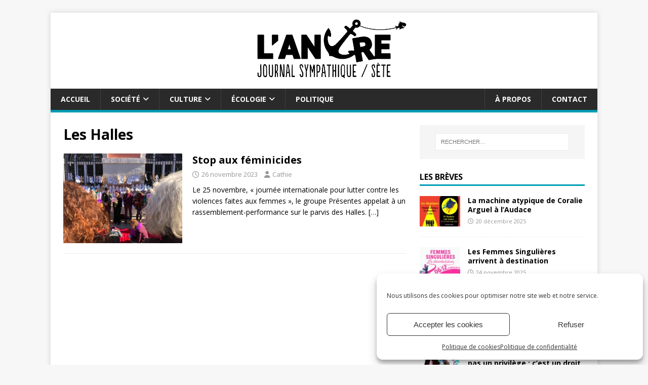

--- FILE ---
content_type: text/html; charset=UTF-8
request_url: https://lancredesete.fr/tag/les-halles/
body_size: 11629
content:
<!DOCTYPE html>
<html class="no-js" lang="fr-FR" itemscope itemtype="https://schema.org/WebSite">
<head>
<meta charset="UTF-8">
<meta name="viewport" content="width=device-width, initial-scale=1.0">
<link rel="profile" href="http://gmpg.org/xfn/11" />
<title>Les Halles &#8211; L&#039;Ancre de Sète</title>
<meta name='robots' content='max-image-preview:large' />
	<style>img:is([sizes="auto" i], [sizes^="auto," i]) { contain-intrinsic-size: 3000px 1500px }</style>
	<link rel='dns-prefetch' href='//fonts.googleapis.com' />
<link rel="alternate" type="application/rss+xml" title="L&#039;Ancre de Sète &raquo; Flux" href="https://lancredesete.fr/feed/" />
<link rel="alternate" type="text/calendar" title="L&#039;Ancre de Sète &raquo; Flux iCal" href="https://lancredesete.fr/agenda/?ical=1" />
<link rel="alternate" type="application/rss+xml" title="L&#039;Ancre de Sète &raquo; Flux de l’étiquette Les Halles" href="https://lancredesete.fr/tag/les-halles/feed/" />
<script type="text/javascript">
/* <![CDATA[ */
window._wpemojiSettings = {"baseUrl":"https:\/\/s.w.org\/images\/core\/emoji\/16.0.1\/72x72\/","ext":".png","svgUrl":"https:\/\/s.w.org\/images\/core\/emoji\/16.0.1\/svg\/","svgExt":".svg","source":{"concatemoji":"https:\/\/lancredesete.fr\/wp-includes\/js\/wp-emoji-release.min.js?ver=6.8.3"}};
/*! This file is auto-generated */
!function(s,n){var o,i,e;function c(e){try{var t={supportTests:e,timestamp:(new Date).valueOf()};sessionStorage.setItem(o,JSON.stringify(t))}catch(e){}}function p(e,t,n){e.clearRect(0,0,e.canvas.width,e.canvas.height),e.fillText(t,0,0);var t=new Uint32Array(e.getImageData(0,0,e.canvas.width,e.canvas.height).data),a=(e.clearRect(0,0,e.canvas.width,e.canvas.height),e.fillText(n,0,0),new Uint32Array(e.getImageData(0,0,e.canvas.width,e.canvas.height).data));return t.every(function(e,t){return e===a[t]})}function u(e,t){e.clearRect(0,0,e.canvas.width,e.canvas.height),e.fillText(t,0,0);for(var n=e.getImageData(16,16,1,1),a=0;a<n.data.length;a++)if(0!==n.data[a])return!1;return!0}function f(e,t,n,a){switch(t){case"flag":return n(e,"\ud83c\udff3\ufe0f\u200d\u26a7\ufe0f","\ud83c\udff3\ufe0f\u200b\u26a7\ufe0f")?!1:!n(e,"\ud83c\udde8\ud83c\uddf6","\ud83c\udde8\u200b\ud83c\uddf6")&&!n(e,"\ud83c\udff4\udb40\udc67\udb40\udc62\udb40\udc65\udb40\udc6e\udb40\udc67\udb40\udc7f","\ud83c\udff4\u200b\udb40\udc67\u200b\udb40\udc62\u200b\udb40\udc65\u200b\udb40\udc6e\u200b\udb40\udc67\u200b\udb40\udc7f");case"emoji":return!a(e,"\ud83e\udedf")}return!1}function g(e,t,n,a){var r="undefined"!=typeof WorkerGlobalScope&&self instanceof WorkerGlobalScope?new OffscreenCanvas(300,150):s.createElement("canvas"),o=r.getContext("2d",{willReadFrequently:!0}),i=(o.textBaseline="top",o.font="600 32px Arial",{});return e.forEach(function(e){i[e]=t(o,e,n,a)}),i}function t(e){var t=s.createElement("script");t.src=e,t.defer=!0,s.head.appendChild(t)}"undefined"!=typeof Promise&&(o="wpEmojiSettingsSupports",i=["flag","emoji"],n.supports={everything:!0,everythingExceptFlag:!0},e=new Promise(function(e){s.addEventListener("DOMContentLoaded",e,{once:!0})}),new Promise(function(t){var n=function(){try{var e=JSON.parse(sessionStorage.getItem(o));if("object"==typeof e&&"number"==typeof e.timestamp&&(new Date).valueOf()<e.timestamp+604800&&"object"==typeof e.supportTests)return e.supportTests}catch(e){}return null}();if(!n){if("undefined"!=typeof Worker&&"undefined"!=typeof OffscreenCanvas&&"undefined"!=typeof URL&&URL.createObjectURL&&"undefined"!=typeof Blob)try{var e="postMessage("+g.toString()+"("+[JSON.stringify(i),f.toString(),p.toString(),u.toString()].join(",")+"));",a=new Blob([e],{type:"text/javascript"}),r=new Worker(URL.createObjectURL(a),{name:"wpTestEmojiSupports"});return void(r.onmessage=function(e){c(n=e.data),r.terminate(),t(n)})}catch(e){}c(n=g(i,f,p,u))}t(n)}).then(function(e){for(var t in e)n.supports[t]=e[t],n.supports.everything=n.supports.everything&&n.supports[t],"flag"!==t&&(n.supports.everythingExceptFlag=n.supports.everythingExceptFlag&&n.supports[t]);n.supports.everythingExceptFlag=n.supports.everythingExceptFlag&&!n.supports.flag,n.DOMReady=!1,n.readyCallback=function(){n.DOMReady=!0}}).then(function(){return e}).then(function(){var e;n.supports.everything||(n.readyCallback(),(e=n.source||{}).concatemoji?t(e.concatemoji):e.wpemoji&&e.twemoji&&(t(e.twemoji),t(e.wpemoji)))}))}((window,document),window._wpemojiSettings);
/* ]]> */
</script>
<style id='wp-emoji-styles-inline-css' type='text/css'>

	img.wp-smiley, img.emoji {
		display: inline !important;
		border: none !important;
		box-shadow: none !important;
		height: 1em !important;
		width: 1em !important;
		margin: 0 0.07em !important;
		vertical-align: -0.1em !important;
		background: none !important;
		padding: 0 !important;
	}
</style>
<link rel='stylesheet' id='wp-block-library-css' href='https://lancredesete.fr/wp-includes/css/dist/block-library/style.min.css?ver=6.8.3' type='text/css' media='all' />
<style id='classic-theme-styles-inline-css' type='text/css'>
/*! This file is auto-generated */
.wp-block-button__link{color:#fff;background-color:#32373c;border-radius:9999px;box-shadow:none;text-decoration:none;padding:calc(.667em + 2px) calc(1.333em + 2px);font-size:1.125em}.wp-block-file__button{background:#32373c;color:#fff;text-decoration:none}
</style>
<style id='global-styles-inline-css' type='text/css'>
:root{--wp--preset--aspect-ratio--square: 1;--wp--preset--aspect-ratio--4-3: 4/3;--wp--preset--aspect-ratio--3-4: 3/4;--wp--preset--aspect-ratio--3-2: 3/2;--wp--preset--aspect-ratio--2-3: 2/3;--wp--preset--aspect-ratio--16-9: 16/9;--wp--preset--aspect-ratio--9-16: 9/16;--wp--preset--color--black: #000000;--wp--preset--color--cyan-bluish-gray: #abb8c3;--wp--preset--color--white: #ffffff;--wp--preset--color--pale-pink: #f78da7;--wp--preset--color--vivid-red: #cf2e2e;--wp--preset--color--luminous-vivid-orange: #ff6900;--wp--preset--color--luminous-vivid-amber: #fcb900;--wp--preset--color--light-green-cyan: #7bdcb5;--wp--preset--color--vivid-green-cyan: #00d084;--wp--preset--color--pale-cyan-blue: #8ed1fc;--wp--preset--color--vivid-cyan-blue: #0693e3;--wp--preset--color--vivid-purple: #9b51e0;--wp--preset--gradient--vivid-cyan-blue-to-vivid-purple: linear-gradient(135deg,rgba(6,147,227,1) 0%,rgb(155,81,224) 100%);--wp--preset--gradient--light-green-cyan-to-vivid-green-cyan: linear-gradient(135deg,rgb(122,220,180) 0%,rgb(0,208,130) 100%);--wp--preset--gradient--luminous-vivid-amber-to-luminous-vivid-orange: linear-gradient(135deg,rgba(252,185,0,1) 0%,rgba(255,105,0,1) 100%);--wp--preset--gradient--luminous-vivid-orange-to-vivid-red: linear-gradient(135deg,rgba(255,105,0,1) 0%,rgb(207,46,46) 100%);--wp--preset--gradient--very-light-gray-to-cyan-bluish-gray: linear-gradient(135deg,rgb(238,238,238) 0%,rgb(169,184,195) 100%);--wp--preset--gradient--cool-to-warm-spectrum: linear-gradient(135deg,rgb(74,234,220) 0%,rgb(151,120,209) 20%,rgb(207,42,186) 40%,rgb(238,44,130) 60%,rgb(251,105,98) 80%,rgb(254,248,76) 100%);--wp--preset--gradient--blush-light-purple: linear-gradient(135deg,rgb(255,206,236) 0%,rgb(152,150,240) 100%);--wp--preset--gradient--blush-bordeaux: linear-gradient(135deg,rgb(254,205,165) 0%,rgb(254,45,45) 50%,rgb(107,0,62) 100%);--wp--preset--gradient--luminous-dusk: linear-gradient(135deg,rgb(255,203,112) 0%,rgb(199,81,192) 50%,rgb(65,88,208) 100%);--wp--preset--gradient--pale-ocean: linear-gradient(135deg,rgb(255,245,203) 0%,rgb(182,227,212) 50%,rgb(51,167,181) 100%);--wp--preset--gradient--electric-grass: linear-gradient(135deg,rgb(202,248,128) 0%,rgb(113,206,126) 100%);--wp--preset--gradient--midnight: linear-gradient(135deg,rgb(2,3,129) 0%,rgb(40,116,252) 100%);--wp--preset--font-size--small: 13px;--wp--preset--font-size--medium: 20px;--wp--preset--font-size--large: 36px;--wp--preset--font-size--x-large: 42px;--wp--preset--spacing--20: 0.44rem;--wp--preset--spacing--30: 0.67rem;--wp--preset--spacing--40: 1rem;--wp--preset--spacing--50: 1.5rem;--wp--preset--spacing--60: 2.25rem;--wp--preset--spacing--70: 3.38rem;--wp--preset--spacing--80: 5.06rem;--wp--preset--shadow--natural: 6px 6px 9px rgba(0, 0, 0, 0.2);--wp--preset--shadow--deep: 12px 12px 50px rgba(0, 0, 0, 0.4);--wp--preset--shadow--sharp: 6px 6px 0px rgba(0, 0, 0, 0.2);--wp--preset--shadow--outlined: 6px 6px 0px -3px rgba(255, 255, 255, 1), 6px 6px rgba(0, 0, 0, 1);--wp--preset--shadow--crisp: 6px 6px 0px rgba(0, 0, 0, 1);}:where(.is-layout-flex){gap: 0.5em;}:where(.is-layout-grid){gap: 0.5em;}body .is-layout-flex{display: flex;}.is-layout-flex{flex-wrap: wrap;align-items: center;}.is-layout-flex > :is(*, div){margin: 0;}body .is-layout-grid{display: grid;}.is-layout-grid > :is(*, div){margin: 0;}:where(.wp-block-columns.is-layout-flex){gap: 2em;}:where(.wp-block-columns.is-layout-grid){gap: 2em;}:where(.wp-block-post-template.is-layout-flex){gap: 1.25em;}:where(.wp-block-post-template.is-layout-grid){gap: 1.25em;}.has-black-color{color: var(--wp--preset--color--black) !important;}.has-cyan-bluish-gray-color{color: var(--wp--preset--color--cyan-bluish-gray) !important;}.has-white-color{color: var(--wp--preset--color--white) !important;}.has-pale-pink-color{color: var(--wp--preset--color--pale-pink) !important;}.has-vivid-red-color{color: var(--wp--preset--color--vivid-red) !important;}.has-luminous-vivid-orange-color{color: var(--wp--preset--color--luminous-vivid-orange) !important;}.has-luminous-vivid-amber-color{color: var(--wp--preset--color--luminous-vivid-amber) !important;}.has-light-green-cyan-color{color: var(--wp--preset--color--light-green-cyan) !important;}.has-vivid-green-cyan-color{color: var(--wp--preset--color--vivid-green-cyan) !important;}.has-pale-cyan-blue-color{color: var(--wp--preset--color--pale-cyan-blue) !important;}.has-vivid-cyan-blue-color{color: var(--wp--preset--color--vivid-cyan-blue) !important;}.has-vivid-purple-color{color: var(--wp--preset--color--vivid-purple) !important;}.has-black-background-color{background-color: var(--wp--preset--color--black) !important;}.has-cyan-bluish-gray-background-color{background-color: var(--wp--preset--color--cyan-bluish-gray) !important;}.has-white-background-color{background-color: var(--wp--preset--color--white) !important;}.has-pale-pink-background-color{background-color: var(--wp--preset--color--pale-pink) !important;}.has-vivid-red-background-color{background-color: var(--wp--preset--color--vivid-red) !important;}.has-luminous-vivid-orange-background-color{background-color: var(--wp--preset--color--luminous-vivid-orange) !important;}.has-luminous-vivid-amber-background-color{background-color: var(--wp--preset--color--luminous-vivid-amber) !important;}.has-light-green-cyan-background-color{background-color: var(--wp--preset--color--light-green-cyan) !important;}.has-vivid-green-cyan-background-color{background-color: var(--wp--preset--color--vivid-green-cyan) !important;}.has-pale-cyan-blue-background-color{background-color: var(--wp--preset--color--pale-cyan-blue) !important;}.has-vivid-cyan-blue-background-color{background-color: var(--wp--preset--color--vivid-cyan-blue) !important;}.has-vivid-purple-background-color{background-color: var(--wp--preset--color--vivid-purple) !important;}.has-black-border-color{border-color: var(--wp--preset--color--black) !important;}.has-cyan-bluish-gray-border-color{border-color: var(--wp--preset--color--cyan-bluish-gray) !important;}.has-white-border-color{border-color: var(--wp--preset--color--white) !important;}.has-pale-pink-border-color{border-color: var(--wp--preset--color--pale-pink) !important;}.has-vivid-red-border-color{border-color: var(--wp--preset--color--vivid-red) !important;}.has-luminous-vivid-orange-border-color{border-color: var(--wp--preset--color--luminous-vivid-orange) !important;}.has-luminous-vivid-amber-border-color{border-color: var(--wp--preset--color--luminous-vivid-amber) !important;}.has-light-green-cyan-border-color{border-color: var(--wp--preset--color--light-green-cyan) !important;}.has-vivid-green-cyan-border-color{border-color: var(--wp--preset--color--vivid-green-cyan) !important;}.has-pale-cyan-blue-border-color{border-color: var(--wp--preset--color--pale-cyan-blue) !important;}.has-vivid-cyan-blue-border-color{border-color: var(--wp--preset--color--vivid-cyan-blue) !important;}.has-vivid-purple-border-color{border-color: var(--wp--preset--color--vivid-purple) !important;}.has-vivid-cyan-blue-to-vivid-purple-gradient-background{background: var(--wp--preset--gradient--vivid-cyan-blue-to-vivid-purple) !important;}.has-light-green-cyan-to-vivid-green-cyan-gradient-background{background: var(--wp--preset--gradient--light-green-cyan-to-vivid-green-cyan) !important;}.has-luminous-vivid-amber-to-luminous-vivid-orange-gradient-background{background: var(--wp--preset--gradient--luminous-vivid-amber-to-luminous-vivid-orange) !important;}.has-luminous-vivid-orange-to-vivid-red-gradient-background{background: var(--wp--preset--gradient--luminous-vivid-orange-to-vivid-red) !important;}.has-very-light-gray-to-cyan-bluish-gray-gradient-background{background: var(--wp--preset--gradient--very-light-gray-to-cyan-bluish-gray) !important;}.has-cool-to-warm-spectrum-gradient-background{background: var(--wp--preset--gradient--cool-to-warm-spectrum) !important;}.has-blush-light-purple-gradient-background{background: var(--wp--preset--gradient--blush-light-purple) !important;}.has-blush-bordeaux-gradient-background{background: var(--wp--preset--gradient--blush-bordeaux) !important;}.has-luminous-dusk-gradient-background{background: var(--wp--preset--gradient--luminous-dusk) !important;}.has-pale-ocean-gradient-background{background: var(--wp--preset--gradient--pale-ocean) !important;}.has-electric-grass-gradient-background{background: var(--wp--preset--gradient--electric-grass) !important;}.has-midnight-gradient-background{background: var(--wp--preset--gradient--midnight) !important;}.has-small-font-size{font-size: var(--wp--preset--font-size--small) !important;}.has-medium-font-size{font-size: var(--wp--preset--font-size--medium) !important;}.has-large-font-size{font-size: var(--wp--preset--font-size--large) !important;}.has-x-large-font-size{font-size: var(--wp--preset--font-size--x-large) !important;}
:where(.wp-block-post-template.is-layout-flex){gap: 1.25em;}:where(.wp-block-post-template.is-layout-grid){gap: 1.25em;}
:where(.wp-block-columns.is-layout-flex){gap: 2em;}:where(.wp-block-columns.is-layout-grid){gap: 2em;}
:root :where(.wp-block-pullquote){font-size: 1.5em;line-height: 1.6;}
</style>
<link rel='stylesheet' id='widgetopts-styles-css' href='https://lancredesete.fr/wp-content/plugins/widget-options/assets/css/widget-options.css?ver=4.1.3' type='text/css' media='all' />
<link rel='stylesheet' id='cmplz-general-css' href='https://lancredesete.fr/wp-content/plugins/complianz-gdpr/assets/css/cookieblocker.min.css?ver=1765988704' type='text/css' media='all' />
<link rel='stylesheet' id='crp-style-rounded-thumbs-css' href='https://lancredesete.fr/wp-content/plugins/contextual-related-posts/css/rounded-thumbs.min.css?ver=4.1.0' type='text/css' media='all' />
<style id='crp-style-rounded-thumbs-inline-css' type='text/css'>

			.crp_related.crp-rounded-thumbs a {
				width: 145px;
                height: 145px;
				text-decoration: none;
			}
			.crp_related.crp-rounded-thumbs img {
				max-width: 145px;
				margin: auto;
			}
			.crp_related.crp-rounded-thumbs .crp_title {
				width: 100%;
			}
			
</style>
<link rel='stylesheet' id='parent-style-css' href='https://lancredesete.fr/wp-content/themes/mh-magazine-lite/style.css?ver=6.8.3' type='text/css' media='all' />
<link rel='stylesheet' id='mh-google-fonts-css' href='https://fonts.googleapis.com/css?family=Open+Sans:400,400italic,700,600' type='text/css' media='all' />
<link rel='stylesheet' id='mh-magazine-lite-css' href='https://lancredesete.fr/wp-content/themes/ancre/style.css?ver=2.10.0' type='text/css' media='all' />
<link rel='stylesheet' id='mh-font-awesome-css' href='https://lancredesete.fr/wp-content/themes/mh-magazine-lite/includes/font-awesome.min.css' type='text/css' media='all' />
<link rel='stylesheet' id='meks-author-widget-css' href='https://lancredesete.fr/wp-content/plugins/meks-smart-author-widget/css/style.css?ver=1.1.5' type='text/css' media='all' />
<script type="text/javascript" src="https://lancredesete.fr/wp-includes/js/jquery/jquery.min.js?ver=3.7.1" id="jquery-core-js"></script>
<script type="text/javascript" src="https://lancredesete.fr/wp-includes/js/jquery/jquery-migrate.min.js?ver=3.4.1" id="jquery-migrate-js"></script>
<script type="text/javascript" id="mh-scripts-js-extra">
/* <![CDATA[ */
var mh_magazine = {"text":{"toggle_menu":"Toggle Menu"}};
/* ]]> */
</script>
<script type="text/javascript" src="https://lancredesete.fr/wp-content/themes/mh-magazine-lite/js/scripts.js?ver=2.10.0" id="mh-scripts-js"></script>

<!-- OG: 3.3.8 -->
<meta property="og:image" content="https://lancredesete.fr/wp-content/uploads/2021/06/cropped-ancre_noir.png"><meta property="og:type" content="website"><meta property="og:locale" content="fr_FR"><meta property="og:site_name" content="L&#039;Ancre de Sète"><meta property="og:url" content="https://lancredesete.fr/tag/les-halles/"><meta property="og:title" content="Les Halles &#8211; L&#039;Ancre de Sète">

<meta property="twitter:partner" content="ogwp"><meta property="twitter:title" content="Les Halles &#8211; L&#039;Ancre de Sète"><meta property="twitter:url" content="https://lancredesete.fr/tag/les-halles/">
<meta itemprop="image" content="https://lancredesete.fr/wp-content/uploads/2021/06/cropped-ancre_noir.png"><meta itemprop="name" content="Les Halles &#8211; L&#039;Ancre de Sète">
<!-- /OG -->

<link rel="https://api.w.org/" href="https://lancredesete.fr/wp-json/" /><link rel="alternate" title="JSON" type="application/json" href="https://lancredesete.fr/wp-json/wp/v2/tags/424" /><link rel="EditURI" type="application/rsd+xml" title="RSD" href="https://lancredesete.fr/xmlrpc.php?rsd" />
<meta name="generator" content="WordPress 6.8.3" />
<meta name="tec-api-version" content="v1"><meta name="tec-api-origin" content="https://lancredesete.fr"><link rel="alternate" href="https://lancredesete.fr/wp-json/tribe/events/v1/events/?tags=les-halles" />			<style>.cmplz-hidden {
					display: none !important;
				}</style><!--[if lt IE 9]>
<script src="https://lancredesete.fr/wp-content/themes/mh-magazine-lite/js/css3-mediaqueries.js"></script>
<![endif]-->
<link rel="icon" href="https://lancredesete.fr/wp-content/uploads/2021/06/cropped-ancre_noir-32x32.png" sizes="32x32" />
<link rel="icon" href="https://lancredesete.fr/wp-content/uploads/2021/06/cropped-ancre_noir-192x192.png" sizes="192x192" />
<link rel="apple-touch-icon" href="https://lancredesete.fr/wp-content/uploads/2021/06/cropped-ancre_noir-180x180.png" />
<meta name="msapplication-TileImage" content="https://lancredesete.fr/wp-content/uploads/2021/06/cropped-ancre_noir-270x270.png" />
</head>
<body data-cmplz=1 id="mh-mobile" class="archive tag tag-les-halles tag-424 wp-custom-logo wp-theme-mh-magazine-lite wp-child-theme-ancre tribe-no-js page-template-ancre mh-right-sb" itemscope="itemscope" itemtype="https://schema.org/WebPage">
<div class="mh-container mh-container-outer">
<div class="mh-header-mobile-nav mh-clearfix"></div>
<header class="mh-header" itemscope="itemscope" itemtype="https://schema.org/WPHeader">
	<div class="mh-container mh-container-inner mh-row mh-clearfix">
		<div class="mh-custom-header mh-clearfix">
<div class="mh-site-identity">
<div class="mh-site-logo" role="banner" itemscope="itemscope" itemtype="https://schema.org/Brand">
<a href="https://lancredesete.fr/" class="custom-logo-link" rel="home"><img width="1323" height="567" src="https://lancredesete.fr/wp-content/uploads/2021/02/logo_noir.png" class="custom-logo" alt="L&#039;Ancre de Sète" decoding="async" fetchpriority="high" srcset="https://lancredesete.fr/wp-content/uploads/2021/02/logo_noir.png 1323w, https://lancredesete.fr/wp-content/uploads/2021/02/logo_noir-300x129.png 300w, https://lancredesete.fr/wp-content/uploads/2021/02/logo_noir-1024x439.png 1024w, https://lancredesete.fr/wp-content/uploads/2021/02/logo_noir-768x329.png 768w" sizes="(max-width: 1323px) 100vw, 1323px" /></a><div class="mh-header-text">
<a class="mh-header-text-link" href="https://lancredesete.fr/" title="L&#039;Ancre de Sète" rel="home">
<h2 class="mh-header-title">L&#039;Ancre de Sète</h2>
<h3 class="mh-header-tagline">Journal sympathique</h3>
</a>
</div>
</div>
</div>
</div>
	</div>
	<div class="mh-main-nav-wrap">
		<nav class="mh-navigation mh-main-nav mh-container mh-container-inner mh-clearfix" itemscope="itemscope" itemtype="https://schema.org/SiteNavigationElement">
			<div class="menu-menu-principal-container"><ul id="menu-menu-principal" class="menu"><li id="menu-item-52" class="menu-item menu-item-type-post_type menu-item-object-page menu-item-home menu-item-52"><a href="https://lancredesete.fr/">Accueil</a></li>
<li id="menu-item-331" class="menu-item menu-item-type-taxonomy menu-item-object-category menu-item-has-children menu-item-331"><a href="https://lancredesete.fr/rubrique/societe/">Société</a>
<ul class="sub-menu">
	<li id="menu-item-756" class="menu-item menu-item-type-taxonomy menu-item-object-category menu-item-756"><a href="https://lancredesete.fr/rubrique/societe/feminisme/">Féminisme</a></li>
	<li id="menu-item-755" class="menu-item menu-item-type-taxonomy menu-item-object-category menu-item-755"><a href="https://lancredesete.fr/rubrique/societe/education/">Éducation</a></li>
	<li id="menu-item-753" class="menu-item menu-item-type-taxonomy menu-item-object-category menu-item-753"><a href="https://lancredesete.fr/rubrique/societe/associations/">Associations</a></li>
</ul>
</li>
<li id="menu-item-326" class="menu-item menu-item-type-taxonomy menu-item-object-category menu-item-has-children menu-item-326"><a href="https://lancredesete.fr/rubrique/culture/">Culture</a>
<ul class="sub-menu">
	<li id="menu-item-754" class="menu-item menu-item-type-taxonomy menu-item-object-category menu-item-754"><a href="https://lancredesete.fr/rubrique/culture/expositions/">Expositions</a></li>
</ul>
</li>
<li id="menu-item-327" class="menu-item menu-item-type-taxonomy menu-item-object-category menu-item-has-children menu-item-327"><a href="https://lancredesete.fr/rubrique/ecologie/">Écologie</a>
<ul class="sub-menu">
	<li id="menu-item-328" class="menu-item menu-item-type-taxonomy menu-item-object-category menu-item-328"><a href="https://lancredesete.fr/rubrique/ecologie/mer/">Mer</a></li>
	<li id="menu-item-329" class="menu-item menu-item-type-taxonomy menu-item-object-category menu-item-329"><a href="https://lancredesete.fr/rubrique/ecologie/peche/">Pêche</a></li>
</ul>
</li>
<li id="menu-item-330" class="menu-item menu-item-type-taxonomy menu-item-object-category menu-item-330"><a href="https://lancredesete.fr/rubrique/politique/">Politique</a></li>
<li id="menu-item-54" class="menu-item menu-item-type-post_type menu-item-object-page menu-item-54"><a href="https://lancredesete.fr/contact/">Contact</a></li>
<li id="menu-item-53" class="menu-item menu-item-type-post_type menu-item-object-page menu-item-53"><a href="https://lancredesete.fr/a-propos/">À propos</a></li>
</ul></div>		</nav>
	</div>
</header><div class="mh-wrapper mh-clearfix">
	<div id="main-content" class="mh-loop mh-content" role="main">			<header class="page-header"><h1 class="page-title">Les Halles</h1>			</header><article class="mh-loop-item mh-clearfix post-6753 post type-post status-publish format-standard has-post-thumbnail hentry category-associations category-feminisme category-luttes category-politique category-societe tag-feminicide tag-femmes tag-l tag-les-halles tag-performance tag-rassemblement tag-sete tag-une">
	<figure class="mh-loop-thumb">
		<a href="https://lancredesete.fr/2023/11/26/stop-aux-feminicides-2/"><img width="326" height="245" src="https://lancredesete.fr/wp-content/uploads/2023/11/IMG_9605-326x245.jpeg" class="attachment-mh-magazine-lite-medium size-mh-magazine-lite-medium wp-post-image" alt="" decoding="async" srcset="https://lancredesete.fr/wp-content/uploads/2023/11/IMG_9605-326x245.jpeg 326w, https://lancredesete.fr/wp-content/uploads/2023/11/IMG_9605-300x225.jpeg 300w, https://lancredesete.fr/wp-content/uploads/2023/11/IMG_9605-1024x768.jpeg 1024w, https://lancredesete.fr/wp-content/uploads/2023/11/IMG_9605-768x576.jpeg 768w, https://lancredesete.fr/wp-content/uploads/2023/11/IMG_9605-1536x1152.jpeg 1536w, https://lancredesete.fr/wp-content/uploads/2023/11/IMG_9605-2048x1536.jpeg 2048w, https://lancredesete.fr/wp-content/uploads/2023/11/IMG_9605-678x509.jpeg 678w, https://lancredesete.fr/wp-content/uploads/2023/11/IMG_9605-80x60.jpeg 80w" sizes="(max-width: 326px) 100vw, 326px" />		</a>
	</figure>
	<div class="mh-loop-content mh-clearfix">
		<header class="mh-loop-header">
			<h3 class="entry-title mh-loop-title">
				<a href="https://lancredesete.fr/2023/11/26/stop-aux-feminicides-2/" rel="bookmark">
					Stop aux féminicides				</a>
			</h3>
			<div class="mh-meta mh-loop-meta">
				<span class="mh-meta-date updated"><i class="far fa-clock"></i>26 novembre 2023</span>
<span class="mh-meta-author author vcard"><i class="fa fa-user"></i><a class="fn" href="https://lancredesete.fr/auteur/cathie/">Cathie</a></span>
<span class="mh-meta-comments"><i class="far fa-comment"></i><a class="mh-comment-count-link" href="https://lancredesete.fr/2023/11/26/stop-aux-feminicides-2/#mh-comments">0</a></span>
			</div>
		</header>
		<div class="mh-loop-excerpt">
			<div class="mh-excerpt"><p>Le 25 novembre, « journée internationale pour lutter contre les violences faites aux femmes », le groupe Présentes appelait à un rassemblement-performance sur le parvis des Halles. <a class="mh-excerpt-more" href="https://lancredesete.fr/2023/11/26/stop-aux-feminicides-2/" title="Stop aux féminicides">[&#8230;]</a></p>
</div>		</div>
	</div>
</article>	</div>
	<aside class="mh-widget-col-1 mh-sidebar" itemscope="itemscope" itemtype="https://schema.org/WPSideBar"><div id="search-2" class="widget mh-widget widget_search"><form role="search" method="get" class="search-form" action="https://lancredesete.fr/">
				<label>
					<span class="screen-reader-text">Rechercher :</span>
					<input type="search" class="search-field" placeholder="Rechercher…" value="" name="s" />
				</label>
				<input type="submit" class="search-submit" value="Rechercher" />
			</form></div><div id="mh_custom_posts-4" class="widget mh-widget mh_custom_posts"><h4 class="mh-widget-title"><span class="mh-widget-title-inner">Les brèves</span></h4>			<ul class="mh-custom-posts-widget mh-clearfix">					<li class="post-7966 mh-custom-posts-item mh-custom-posts-small mh-clearfix">
						<figure class="mh-custom-posts-thumb">
							<a href="https://lancredesete.fr/2025/12/20/la-machine-atypique-de-coralie-arguel-a-laudace/" title="La machine atypique de Coralie Arguel à l&rsquo;Audace"><img width="80" height="60" src="https://lancredesete.fr/wp-content/uploads/2025/12/atypiques-21-decembre-80x60.jpg" class="attachment-mh-magazine-lite-small size-mh-magazine-lite-small wp-post-image" alt="" decoding="async" loading="lazy" srcset="https://lancredesete.fr/wp-content/uploads/2025/12/atypiques-21-decembre-80x60.jpg 80w, https://lancredesete.fr/wp-content/uploads/2025/12/atypiques-21-decembre-675x509.jpg 675w, https://lancredesete.fr/wp-content/uploads/2025/12/atypiques-21-decembre-326x245.jpg 326w" sizes="auto, (max-width: 80px) 100vw, 80px" />							</a>
						</figure>
						<div class="mh-custom-posts-header">
							<p class="mh-custom-posts-small-title">
								<a href="https://lancredesete.fr/2025/12/20/la-machine-atypique-de-coralie-arguel-a-laudace/" title="La machine atypique de Coralie Arguel à l&rsquo;Audace">
									La machine atypique de Coralie Arguel à l&rsquo;Audace								</a>
							</p>
							<div class="mh-meta mh-custom-posts-meta">
								<span class="mh-meta-date updated"><i class="far fa-clock"></i>20 décembre 2025</span>
<span class="mh-meta-comments"><i class="far fa-comment"></i><a class="mh-comment-count-link" href="https://lancredesete.fr/2025/12/20/la-machine-atypique-de-coralie-arguel-a-laudace/#mh-comments">0</a></span>
							</div>
						</div>
					</li>					<li class="post-7956 mh-custom-posts-item mh-custom-posts-small mh-clearfix">
						<figure class="mh-custom-posts-thumb">
							<a href="https://lancredesete.fr/2025/11/24/les-femmes-singulieres-arrivent-a-destination/" title="Les Femmes Singulières arrivent à destination"><img width="80" height="60" src="https://lancredesete.fr/wp-content/uploads/2025/11/BAEB2973-75D6-402C-B2A0-D2217C0A65FE_1_201_a-80x60.jpeg" class="attachment-mh-magazine-lite-small size-mh-magazine-lite-small wp-post-image" alt="" decoding="async" loading="lazy" srcset="https://lancredesete.fr/wp-content/uploads/2025/11/BAEB2973-75D6-402C-B2A0-D2217C0A65FE_1_201_a-80x60.jpeg 80w, https://lancredesete.fr/wp-content/uploads/2025/11/BAEB2973-75D6-402C-B2A0-D2217C0A65FE_1_201_a-678x509.jpeg 678w, https://lancredesete.fr/wp-content/uploads/2025/11/BAEB2973-75D6-402C-B2A0-D2217C0A65FE_1_201_a-326x245.jpeg 326w" sizes="auto, (max-width: 80px) 100vw, 80px" />							</a>
						</figure>
						<div class="mh-custom-posts-header">
							<p class="mh-custom-posts-small-title">
								<a href="https://lancredesete.fr/2025/11/24/les-femmes-singulieres-arrivent-a-destination/" title="Les Femmes Singulières arrivent à destination">
									Les Femmes Singulières arrivent à destination								</a>
							</p>
							<div class="mh-meta mh-custom-posts-meta">
								<span class="mh-meta-date updated"><i class="far fa-clock"></i>24 novembre 2025</span>
<span class="mh-meta-comments"><i class="far fa-comment"></i><a class="mh-comment-count-link" href="https://lancredesete.fr/2025/11/24/les-femmes-singulieres-arrivent-a-destination/#mh-comments">0</a></span>
							</div>
						</div>
					</li>					<li class="post-7954 mh-custom-posts-item mh-custom-posts-small mh-clearfix">
						<figure class="mh-custom-posts-thumb">
							<a href="https://lancredesete.fr/2025/11/20/calendrier-de-lancre/" title="Calendrier de L&rsquo;Ancre"><img width="80" height="60" src="https://lancredesete.fr/wp-content/uploads/2025/11/IMG_4158-80x60.jpeg" class="attachment-mh-magazine-lite-small size-mh-magazine-lite-small wp-post-image" alt="" decoding="async" loading="lazy" srcset="https://lancredesete.fr/wp-content/uploads/2025/11/IMG_4158-80x60.jpeg 80w, https://lancredesete.fr/wp-content/uploads/2025/11/IMG_4158-678x509.jpeg 678w, https://lancredesete.fr/wp-content/uploads/2025/11/IMG_4158-326x245.jpeg 326w" sizes="auto, (max-width: 80px) 100vw, 80px" />							</a>
						</figure>
						<div class="mh-custom-posts-header">
							<p class="mh-custom-posts-small-title">
								<a href="https://lancredesete.fr/2025/11/20/calendrier-de-lancre/" title="Calendrier de L&rsquo;Ancre">
									Calendrier de L&rsquo;Ancre								</a>
							</p>
							<div class="mh-meta mh-custom-posts-meta">
								<span class="mh-meta-date updated"><i class="far fa-clock"></i>20 novembre 2025</span>
<span class="mh-meta-comments"><i class="far fa-comment"></i><a class="mh-comment-count-link" href="https://lancredesete.fr/2025/11/20/calendrier-de-lancre/#mh-comments">0</a></span>
							</div>
						</div>
					</li>					<li class="post-7951 mh-custom-posts-item mh-custom-posts-small mh-clearfix">
						<figure class="mh-custom-posts-thumb">
							<a href="https://lancredesete.fr/2025/11/18/parce-que-vivre-sans-peur-nest-pas-un-privilege-cest-un-droit/" title="Parce que vivre sans peur n’est pas un privilège : c’est un droit."><img width="80" height="60" src="https://lancredesete.fr/wp-content/uploads/2025/11/1000036971-80x60.jpeg" class="attachment-mh-magazine-lite-small size-mh-magazine-lite-small wp-post-image" alt="" decoding="async" loading="lazy" srcset="https://lancredesete.fr/wp-content/uploads/2025/11/1000036971-80x60.jpeg 80w, https://lancredesete.fr/wp-content/uploads/2025/11/1000036971-678x509.jpeg 678w, https://lancredesete.fr/wp-content/uploads/2025/11/1000036971-326x245.jpeg 326w" sizes="auto, (max-width: 80px) 100vw, 80px" />							</a>
						</figure>
						<div class="mh-custom-posts-header">
							<p class="mh-custom-posts-small-title">
								<a href="https://lancredesete.fr/2025/11/18/parce-que-vivre-sans-peur-nest-pas-un-privilege-cest-un-droit/" title="Parce que vivre sans peur n’est pas un privilège : c’est un droit.">
									Parce que vivre sans peur n’est pas un privilège : c’est un droit.								</a>
							</p>
							<div class="mh-meta mh-custom-posts-meta">
								<span class="mh-meta-date updated"><i class="far fa-clock"></i>18 novembre 2025</span>
<span class="mh-meta-comments"><i class="far fa-comment"></i><a class="mh-comment-count-link" href="https://lancredesete.fr/2025/11/18/parce-que-vivre-sans-peur-nest-pas-un-privilege-cest-un-droit/#mh-comments">0</a></span>
							</div>
						</div>
					</li>					<li class="post-7908 mh-custom-posts-item mh-custom-posts-small mh-clearfix">
						<figure class="mh-custom-posts-thumb">
							<a href="https://lancredesete.fr/2025/09/13/isabelle-piron-expose-a-lespace-felix/" title="Isabelle Piron expose à l&rsquo;Espace Felix"><img width="80" height="60" src="https://lancredesete.fr/wp-content/uploads/2025/09/f79598b3-6531-40ee-be2e-939589e6ebbf-80x60.jpeg" class="attachment-mh-magazine-lite-small size-mh-magazine-lite-small wp-post-image" alt="" decoding="async" loading="lazy" srcset="https://lancredesete.fr/wp-content/uploads/2025/09/f79598b3-6531-40ee-be2e-939589e6ebbf-80x60.jpeg 80w, https://lancredesete.fr/wp-content/uploads/2025/09/f79598b3-6531-40ee-be2e-939589e6ebbf-678x509.jpeg 678w, https://lancredesete.fr/wp-content/uploads/2025/09/f79598b3-6531-40ee-be2e-939589e6ebbf-326x245.jpeg 326w" sizes="auto, (max-width: 80px) 100vw, 80px" />							</a>
						</figure>
						<div class="mh-custom-posts-header">
							<p class="mh-custom-posts-small-title">
								<a href="https://lancredesete.fr/2025/09/13/isabelle-piron-expose-a-lespace-felix/" title="Isabelle Piron expose à l&rsquo;Espace Felix">
									Isabelle Piron expose à l&rsquo;Espace Felix								</a>
							</p>
							<div class="mh-meta mh-custom-posts-meta">
								<span class="mh-meta-date updated"><i class="far fa-clock"></i>13 septembre 2025</span>
<span class="mh-meta-comments"><i class="far fa-comment"></i><a class="mh-comment-count-link" href="https://lancredesete.fr/2025/09/13/isabelle-piron-expose-a-lespace-felix/#mh-comments">0</a></span>
							</div>
						</div>
					</li>        	</ul></div><div id="mh_custom_posts-5" class="widget mh-widget mh_custom_posts"><h4 class="mh-widget-title"><span class="mh-widget-title-inner">Derniers articles</span></h4>			<ul class="mh-custom-posts-widget mh-clearfix">					<li class="post-7971 mh-custom-posts-item mh-custom-posts-small mh-clearfix">
						<figure class="mh-custom-posts-thumb">
							<a href="https://lancredesete.fr/2026/01/19/les-voeux-porteurs-despoir-de-laura-seguin/" title="Les voeux  porteurs d&rsquo;espoir de Laura Seguin"><img width="80" height="60" src="https://lancredesete.fr/wp-content/uploads/2026/01/WhatsApp-Image-2026-01-17-at-13.26.23-80x60.jpeg" class="attachment-mh-magazine-lite-small size-mh-magazine-lite-small wp-post-image" alt="" decoding="async" loading="lazy" srcset="https://lancredesete.fr/wp-content/uploads/2026/01/WhatsApp-Image-2026-01-17-at-13.26.23-80x60.jpeg 80w, https://lancredesete.fr/wp-content/uploads/2026/01/WhatsApp-Image-2026-01-17-at-13.26.23-678x509.jpeg 678w, https://lancredesete.fr/wp-content/uploads/2026/01/WhatsApp-Image-2026-01-17-at-13.26.23-326x245.jpeg 326w" sizes="auto, (max-width: 80px) 100vw, 80px" />							</a>
						</figure>
						<div class="mh-custom-posts-header">
							<p class="mh-custom-posts-small-title">
								<a href="https://lancredesete.fr/2026/01/19/les-voeux-porteurs-despoir-de-laura-seguin/" title="Les voeux  porteurs d&rsquo;espoir de Laura Seguin">
									Les voeux  porteurs d&rsquo;espoir de Laura Seguin								</a>
							</p>
							<div class="mh-meta mh-custom-posts-meta">
								<span class="mh-meta-date updated"><i class="far fa-clock"></i>19 janvier 2026</span>
<span class="mh-meta-comments"><i class="far fa-comment"></i><a class="mh-comment-count-link" href="https://lancredesete.fr/2026/01/19/les-voeux-porteurs-despoir-de-laura-seguin/#mh-comments">0</a></span>
							</div>
						</div>
					</li>					<li class="post-7966 mh-custom-posts-item mh-custom-posts-small mh-clearfix">
						<figure class="mh-custom-posts-thumb">
							<a href="https://lancredesete.fr/2025/12/20/la-machine-atypique-de-coralie-arguel-a-laudace/" title="La machine atypique de Coralie Arguel à l&rsquo;Audace"><img width="80" height="60" src="https://lancredesete.fr/wp-content/uploads/2025/12/atypiques-21-decembre-80x60.jpg" class="attachment-mh-magazine-lite-small size-mh-magazine-lite-small wp-post-image" alt="" decoding="async" loading="lazy" srcset="https://lancredesete.fr/wp-content/uploads/2025/12/atypiques-21-decembre-80x60.jpg 80w, https://lancredesete.fr/wp-content/uploads/2025/12/atypiques-21-decembre-675x509.jpg 675w, https://lancredesete.fr/wp-content/uploads/2025/12/atypiques-21-decembre-326x245.jpg 326w" sizes="auto, (max-width: 80px) 100vw, 80px" />							</a>
						</figure>
						<div class="mh-custom-posts-header">
							<p class="mh-custom-posts-small-title">
								<a href="https://lancredesete.fr/2025/12/20/la-machine-atypique-de-coralie-arguel-a-laudace/" title="La machine atypique de Coralie Arguel à l&rsquo;Audace">
									La machine atypique de Coralie Arguel à l&rsquo;Audace								</a>
							</p>
							<div class="mh-meta mh-custom-posts-meta">
								<span class="mh-meta-date updated"><i class="far fa-clock"></i>20 décembre 2025</span>
<span class="mh-meta-comments"><i class="far fa-comment"></i><a class="mh-comment-count-link" href="https://lancredesete.fr/2025/12/20/la-machine-atypique-de-coralie-arguel-a-laudace/#mh-comments">0</a></span>
							</div>
						</div>
					</li>					<li class="post-7956 mh-custom-posts-item mh-custom-posts-small mh-clearfix">
						<figure class="mh-custom-posts-thumb">
							<a href="https://lancredesete.fr/2025/11/24/les-femmes-singulieres-arrivent-a-destination/" title="Les Femmes Singulières arrivent à destination"><img width="80" height="60" src="https://lancredesete.fr/wp-content/uploads/2025/11/BAEB2973-75D6-402C-B2A0-D2217C0A65FE_1_201_a-80x60.jpeg" class="attachment-mh-magazine-lite-small size-mh-magazine-lite-small wp-post-image" alt="" decoding="async" loading="lazy" srcset="https://lancredesete.fr/wp-content/uploads/2025/11/BAEB2973-75D6-402C-B2A0-D2217C0A65FE_1_201_a-80x60.jpeg 80w, https://lancredesete.fr/wp-content/uploads/2025/11/BAEB2973-75D6-402C-B2A0-D2217C0A65FE_1_201_a-678x509.jpeg 678w, https://lancredesete.fr/wp-content/uploads/2025/11/BAEB2973-75D6-402C-B2A0-D2217C0A65FE_1_201_a-326x245.jpeg 326w" sizes="auto, (max-width: 80px) 100vw, 80px" />							</a>
						</figure>
						<div class="mh-custom-posts-header">
							<p class="mh-custom-posts-small-title">
								<a href="https://lancredesete.fr/2025/11/24/les-femmes-singulieres-arrivent-a-destination/" title="Les Femmes Singulières arrivent à destination">
									Les Femmes Singulières arrivent à destination								</a>
							</p>
							<div class="mh-meta mh-custom-posts-meta">
								<span class="mh-meta-date updated"><i class="far fa-clock"></i>24 novembre 2025</span>
<span class="mh-meta-comments"><i class="far fa-comment"></i><a class="mh-comment-count-link" href="https://lancredesete.fr/2025/11/24/les-femmes-singulieres-arrivent-a-destination/#mh-comments">0</a></span>
							</div>
						</div>
					</li>					<li class="post-7954 mh-custom-posts-item mh-custom-posts-small mh-clearfix">
						<figure class="mh-custom-posts-thumb">
							<a href="https://lancredesete.fr/2025/11/20/calendrier-de-lancre/" title="Calendrier de L&rsquo;Ancre"><img width="80" height="60" src="https://lancredesete.fr/wp-content/uploads/2025/11/IMG_4158-80x60.jpeg" class="attachment-mh-magazine-lite-small size-mh-magazine-lite-small wp-post-image" alt="" decoding="async" loading="lazy" srcset="https://lancredesete.fr/wp-content/uploads/2025/11/IMG_4158-80x60.jpeg 80w, https://lancredesete.fr/wp-content/uploads/2025/11/IMG_4158-678x509.jpeg 678w, https://lancredesete.fr/wp-content/uploads/2025/11/IMG_4158-326x245.jpeg 326w" sizes="auto, (max-width: 80px) 100vw, 80px" />							</a>
						</figure>
						<div class="mh-custom-posts-header">
							<p class="mh-custom-posts-small-title">
								<a href="https://lancredesete.fr/2025/11/20/calendrier-de-lancre/" title="Calendrier de L&rsquo;Ancre">
									Calendrier de L&rsquo;Ancre								</a>
							</p>
							<div class="mh-meta mh-custom-posts-meta">
								<span class="mh-meta-date updated"><i class="far fa-clock"></i>20 novembre 2025</span>
<span class="mh-meta-comments"><i class="far fa-comment"></i><a class="mh-comment-count-link" href="https://lancredesete.fr/2025/11/20/calendrier-de-lancre/#mh-comments">0</a></span>
							</div>
						</div>
					</li>					<li class="post-7951 mh-custom-posts-item mh-custom-posts-small mh-clearfix">
						<figure class="mh-custom-posts-thumb">
							<a href="https://lancredesete.fr/2025/11/18/parce-que-vivre-sans-peur-nest-pas-un-privilege-cest-un-droit/" title="Parce que vivre sans peur n’est pas un privilège : c’est un droit."><img width="80" height="60" src="https://lancredesete.fr/wp-content/uploads/2025/11/1000036971-80x60.jpeg" class="attachment-mh-magazine-lite-small size-mh-magazine-lite-small wp-post-image" alt="" decoding="async" loading="lazy" srcset="https://lancredesete.fr/wp-content/uploads/2025/11/1000036971-80x60.jpeg 80w, https://lancredesete.fr/wp-content/uploads/2025/11/1000036971-678x509.jpeg 678w, https://lancredesete.fr/wp-content/uploads/2025/11/1000036971-326x245.jpeg 326w" sizes="auto, (max-width: 80px) 100vw, 80px" />							</a>
						</figure>
						<div class="mh-custom-posts-header">
							<p class="mh-custom-posts-small-title">
								<a href="https://lancredesete.fr/2025/11/18/parce-que-vivre-sans-peur-nest-pas-un-privilege-cest-un-droit/" title="Parce que vivre sans peur n’est pas un privilège : c’est un droit.">
									Parce que vivre sans peur n’est pas un privilège : c’est un droit.								</a>
							</p>
							<div class="mh-meta mh-custom-posts-meta">
								<span class="mh-meta-date updated"><i class="far fa-clock"></i>18 novembre 2025</span>
<span class="mh-meta-comments"><i class="far fa-comment"></i><a class="mh-comment-count-link" href="https://lancredesete.fr/2025/11/18/parce-que-vivre-sans-peur-nest-pas-un-privilege-cest-un-droit/#mh-comments">0</a></span>
							</div>
						</div>
					</li>        	</ul></div></aside></div>
<div class="mh-copyright-wrap">
	<div class="mh-container mh-container-inner mh-clearfix">
		<div class="menu-bas-de-page-container"><ul id="menu-bas-de-page" class="menu"><li id="menu-item-6782" class="menu-item menu-item-type-post_type menu-item-object-page menu-item-6782"><a href="https://lancredesete.fr/mentions-legales/">Mentions légales</a></li>
<li id="menu-item-1733" class="menu-item menu-item-type-post_type menu-item-object-page menu-item-1733"><a href="https://lancredesete.fr/politique-de-cookies/">Politique de cookies</a></li>
<li id="menu-item-1734" class="menu-item menu-item-type-post_type menu-item-object-page menu-item-1734"><a href="https://lancredesete.fr/a-propos/">À propos</a></li>
<li id="menu-item-1735" class="menu-item menu-item-type-post_type menu-item-object-page menu-item-1735"><a href="https://lancredesete.fr/contact/">Contact</a></li>
</ul></div>		<p class="mh-copyright">
		  Copyright &copy; 2026 
		  | Site par <a href="https://verot.net/" rel="nofollow">verot.net</a>
		  | Thème par <a href="https://mhthemes.com/" rel="nofollow">MH Themes</a>
		</p>
	</div>
</div>
</div><!-- .mh-container-outer -->
<script type="speculationrules">
{"prefetch":[{"source":"document","where":{"and":[{"href_matches":"\/*"},{"not":{"href_matches":["\/wp-*.php","\/wp-admin\/*","\/wp-content\/uploads\/*","\/wp-content\/*","\/wp-content\/plugins\/*","\/wp-content\/themes\/ancre\/*","\/wp-content\/themes\/mh-magazine-lite\/*","\/*\\?(.+)"]}},{"not":{"selector_matches":"a[rel~=\"nofollow\"]"}},{"not":{"selector_matches":".no-prefetch, .no-prefetch a"}}]},"eagerness":"conservative"}]}
</script>
<div style="clear:both;width:100%;text-align:center; font-size:11px; "><a target="_blank" title="WP2Social Auto Publish" href="https://xyzscripts.com/wordpress-plugins/facebook-auto-publish/compare" >WP2Social Auto Publish</a> Powered By : <a target="_blank" title="PHP Scripts & Programs" href="http://www.xyzscripts.com" >XYZScripts.com</a></div>		<script>
		( function ( body ) {
			'use strict';
			body.className = body.className.replace( /\btribe-no-js\b/, 'tribe-js' );
		} )( document.body );
		</script>
		
<!-- Consent Management powered by Complianz | GDPR/CCPA Cookie Consent https://wordpress.org/plugins/complianz-gdpr -->
<div id="cmplz-cookiebanner-container"><div class="cmplz-cookiebanner cmplz-hidden banner-1 banniere optin cmplz-bottom-right cmplz-categories-type-no" aria-modal="true" data-nosnippet="true" role="dialog" aria-live="polite" aria-labelledby="cmplz-header-1-optin" aria-describedby="cmplz-message-1-optin">
	<div class="cmplz-header">
		<div class="cmplz-logo"></div>
		<div class="cmplz-title" id="cmplz-header-1-optin">Gérer le consentement aux cookies</div>
		<div class="cmplz-close" tabindex="0" role="button" aria-label="Fermer la boîte de dialogue">
			<svg aria-hidden="true" focusable="false" data-prefix="fas" data-icon="times" class="svg-inline--fa fa-times fa-w-11" role="img" xmlns="http://www.w3.org/2000/svg" viewBox="0 0 352 512"><path fill="currentColor" d="M242.72 256l100.07-100.07c12.28-12.28 12.28-32.19 0-44.48l-22.24-22.24c-12.28-12.28-32.19-12.28-44.48 0L176 189.28 75.93 89.21c-12.28-12.28-32.19-12.28-44.48 0L9.21 111.45c-12.28 12.28-12.28 32.19 0 44.48L109.28 256 9.21 356.07c-12.28 12.28-12.28 32.19 0 44.48l22.24 22.24c12.28 12.28 32.2 12.28 44.48 0L176 322.72l100.07 100.07c12.28 12.28 32.2 12.28 44.48 0l22.24-22.24c12.28-12.28 12.28-32.19 0-44.48L242.72 256z"></path></svg>
		</div>
	</div>

	<div class="cmplz-divider cmplz-divider-header"></div>
	<div class="cmplz-body">
		<div class="cmplz-message" id="cmplz-message-1-optin">Nous utilisons des cookies pour optimiser notre site web et notre service.</div>
		<!-- categories start -->
		<div class="cmplz-categories">
			<details class="cmplz-category cmplz-functional" >
				<summary>
						<span class="cmplz-category-header">
							<span class="cmplz-category-title">Fonctionnel</span>
							<span class='cmplz-always-active'>
								<span class="cmplz-banner-checkbox">
									<input type="checkbox"
										   id="cmplz-functional-optin"
										   data-category="cmplz_functional"
										   class="cmplz-consent-checkbox cmplz-functional"
										   size="40"
										   value="1"/>
									<label class="cmplz-label" for="cmplz-functional-optin"><span class="screen-reader-text">Fonctionnel</span></label>
								</span>
								Toujours activé							</span>
							<span class="cmplz-icon cmplz-open">
								<svg xmlns="http://www.w3.org/2000/svg" viewBox="0 0 448 512"  height="18" ><path d="M224 416c-8.188 0-16.38-3.125-22.62-9.375l-192-192c-12.5-12.5-12.5-32.75 0-45.25s32.75-12.5 45.25 0L224 338.8l169.4-169.4c12.5-12.5 32.75-12.5 45.25 0s12.5 32.75 0 45.25l-192 192C240.4 412.9 232.2 416 224 416z"/></svg>
							</span>
						</span>
				</summary>
				<div class="cmplz-description">
					<span class="cmplz-description-functional">Le stockage ou l’accès technique est strictement nécessaire dans la finalité d’intérêt légitime de permettre l’utilisation d’un service spécifique explicitement demandé par l’abonné ou l’utilisateur, ou dans le seul but d’effectuer la transmission d’une communication sur un réseau de communications électroniques.</span>
				</div>
			</details>

			<details class="cmplz-category cmplz-preferences" >
				<summary>
						<span class="cmplz-category-header">
							<span class="cmplz-category-title">Préférences</span>
							<span class="cmplz-banner-checkbox">
								<input type="checkbox"
									   id="cmplz-preferences-optin"
									   data-category="cmplz_preferences"
									   class="cmplz-consent-checkbox cmplz-preferences"
									   size="40"
									   value="1"/>
								<label class="cmplz-label" for="cmplz-preferences-optin"><span class="screen-reader-text">Préférences</span></label>
							</span>
							<span class="cmplz-icon cmplz-open">
								<svg xmlns="http://www.w3.org/2000/svg" viewBox="0 0 448 512"  height="18" ><path d="M224 416c-8.188 0-16.38-3.125-22.62-9.375l-192-192c-12.5-12.5-12.5-32.75 0-45.25s32.75-12.5 45.25 0L224 338.8l169.4-169.4c12.5-12.5 32.75-12.5 45.25 0s12.5 32.75 0 45.25l-192 192C240.4 412.9 232.2 416 224 416z"/></svg>
							</span>
						</span>
				</summary>
				<div class="cmplz-description">
					<span class="cmplz-description-preferences">Le stockage ou l’accès technique est nécessaire dans la finalité d’intérêt légitime de stocker des préférences qui ne sont pas demandées par l’abonné ou l’utilisateur.</span>
				</div>
			</details>

			<details class="cmplz-category cmplz-statistics" >
				<summary>
						<span class="cmplz-category-header">
							<span class="cmplz-category-title">Statistiques</span>
							<span class="cmplz-banner-checkbox">
								<input type="checkbox"
									   id="cmplz-statistics-optin"
									   data-category="cmplz_statistics"
									   class="cmplz-consent-checkbox cmplz-statistics"
									   size="40"
									   value="1"/>
								<label class="cmplz-label" for="cmplz-statistics-optin"><span class="screen-reader-text">Statistiques</span></label>
							</span>
							<span class="cmplz-icon cmplz-open">
								<svg xmlns="http://www.w3.org/2000/svg" viewBox="0 0 448 512"  height="18" ><path d="M224 416c-8.188 0-16.38-3.125-22.62-9.375l-192-192c-12.5-12.5-12.5-32.75 0-45.25s32.75-12.5 45.25 0L224 338.8l169.4-169.4c12.5-12.5 32.75-12.5 45.25 0s12.5 32.75 0 45.25l-192 192C240.4 412.9 232.2 416 224 416z"/></svg>
							</span>
						</span>
				</summary>
				<div class="cmplz-description">
					<span class="cmplz-description-statistics">Le stockage ou l’accès technique qui est utilisé exclusivement à des fins statistiques.</span>
					<span class="cmplz-description-statistics-anonymous">Le stockage ou l’accès technique qui est utilisé exclusivement dans des finalités statistiques anonymes. En l’absence d’une assignation à comparaître, d’une conformité volontaire de la part de votre fournisseur d’accès à internet ou d’enregistrements supplémentaires provenant d’une tierce partie, les informations stockées ou extraites à cette seule fin ne peuvent généralement pas être utilisées pour vous identifier.</span>
				</div>
			</details>
			<details class="cmplz-category cmplz-marketing" >
				<summary>
						<span class="cmplz-category-header">
							<span class="cmplz-category-title">Marketing</span>
							<span class="cmplz-banner-checkbox">
								<input type="checkbox"
									   id="cmplz-marketing-optin"
									   data-category="cmplz_marketing"
									   class="cmplz-consent-checkbox cmplz-marketing"
									   size="40"
									   value="1"/>
								<label class="cmplz-label" for="cmplz-marketing-optin"><span class="screen-reader-text">Marketing</span></label>
							</span>
							<span class="cmplz-icon cmplz-open">
								<svg xmlns="http://www.w3.org/2000/svg" viewBox="0 0 448 512"  height="18" ><path d="M224 416c-8.188 0-16.38-3.125-22.62-9.375l-192-192c-12.5-12.5-12.5-32.75 0-45.25s32.75-12.5 45.25 0L224 338.8l169.4-169.4c12.5-12.5 32.75-12.5 45.25 0s12.5 32.75 0 45.25l-192 192C240.4 412.9 232.2 416 224 416z"/></svg>
							</span>
						</span>
				</summary>
				<div class="cmplz-description">
					<span class="cmplz-description-marketing">Le stockage ou l’accès technique est nécessaire pour créer des profils d’utilisateurs afin d’envoyer des publicités, ou pour suivre l’utilisateur sur un site web ou sur plusieurs sites web ayant des finalités marketing similaires.</span>
				</div>
			</details>
		</div><!-- categories end -->
			</div>

	<div class="cmplz-links cmplz-information">
		<ul>
			<li><a class="cmplz-link cmplz-manage-options cookie-statement" href="#" data-relative_url="#cmplz-manage-consent-container">Gérer les options</a></li>
			<li><a class="cmplz-link cmplz-manage-third-parties cookie-statement" href="#" data-relative_url="#cmplz-cookies-overview">Gérer les services</a></li>
			<li><a class="cmplz-link cmplz-manage-vendors tcf cookie-statement" href="#" data-relative_url="#cmplz-tcf-wrapper">Gérer {vendor_count} fournisseurs</a></li>
			<li><a class="cmplz-link cmplz-external cmplz-read-more-purposes tcf" target="_blank" rel="noopener noreferrer nofollow" href="https://cookiedatabase.org/tcf/purposes/" aria-label="En savoir plus sur les finalités de TCF de la base de données de cookies">En savoir plus sur ces finalités</a></li>
		</ul>
			</div>

	<div class="cmplz-divider cmplz-footer"></div>

	<div class="cmplz-buttons">
		<button class="cmplz-btn cmplz-accept">Accepter les cookies</button>
		<button class="cmplz-btn cmplz-deny">Refuser</button>
		<button class="cmplz-btn cmplz-view-preferences">Voir les préférences</button>
		<button class="cmplz-btn cmplz-save-preferences">Enregistrer les préférences</button>
		<a class="cmplz-btn cmplz-manage-options tcf cookie-statement" href="#" data-relative_url="#cmplz-manage-consent-container">Voir les préférences</a>
			</div>

	
	<div class="cmplz-documents cmplz-links">
		<ul>
			<li><a class="cmplz-link cookie-statement" href="#" data-relative_url="">{title}</a></li>
			<li><a class="cmplz-link privacy-statement" href="#" data-relative_url="">{title}</a></li>
			<li><a class="cmplz-link impressum" href="#" data-relative_url="">{title}</a></li>
		</ul>
			</div>
</div>
</div>
					<div id="cmplz-manage-consent" data-nosnippet="true"><button class="cmplz-btn cmplz-hidden cmplz-manage-consent manage-consent-1">Gérer le consentement</button>

</div><script> /* <![CDATA[ */var tribe_l10n_datatables = {"aria":{"sort_ascending":": activate to sort column ascending","sort_descending":": activate to sort column descending"},"length_menu":"Show _MENU_ entries","empty_table":"No data available in table","info":"Showing _START_ to _END_ of _TOTAL_ entries","info_empty":"Showing 0 to 0 of 0 entries","info_filtered":"(filtered from _MAX_ total entries)","zero_records":"No matching records found","search":"Search:","all_selected_text":"All items on this page were selected. ","select_all_link":"Select all pages","clear_selection":"Clear Selection.","pagination":{"all":"All","next":"Next","previous":"Previous"},"select":{"rows":{"0":"","_":": Selected %d rows","1":": Selected 1 row"}},"datepicker":{"dayNames":["dimanche","lundi","mardi","mercredi","jeudi","vendredi","samedi"],"dayNamesShort":["dim","lun","mar","mer","jeu","ven","sam"],"dayNamesMin":["D","L","M","M","J","V","S"],"monthNames":["janvier","f\u00e9vrier","mars","avril","mai","juin","juillet","ao\u00fbt","septembre","octobre","novembre","d\u00e9cembre"],"monthNamesShort":["janvier","f\u00e9vrier","mars","avril","mai","juin","juillet","ao\u00fbt","septembre","octobre","novembre","d\u00e9cembre"],"monthNamesMin":["Jan","F\u00e9v","Mar","Avr","Mai","Juin","Juil","Ao\u00fbt","Sep","Oct","Nov","D\u00e9c"],"nextText":"Next","prevText":"Prev","currentText":"Today","closeText":"Done","today":"Today","clear":"Clear"}};/* ]]> */ </script><script type="text/javascript" src="https://lancredesete.fr/wp-content/plugins/the-events-calendar/common/build/js/user-agent.js?ver=da75d0bdea6dde3898df" id="tec-user-agent-js"></script>
<script type="text/javascript" id="cmplz-cookiebanner-js-extra">
/* <![CDATA[ */
var complianz = {"prefix":"cmplz_","user_banner_id":"1","set_cookies":[],"block_ajax_content":"","banner_version":"22","version":"7.4.4.2","store_consent":"","do_not_track_enabled":"","consenttype":"optin","region":"eu","geoip":"","dismiss_timeout":"","disable_cookiebanner":"","soft_cookiewall":"","dismiss_on_scroll":"","cookie_expiry":"365","url":"https:\/\/lancredesete.fr\/wp-json\/complianz\/v1\/","locale":"lang=fr&locale=fr_FR","set_cookies_on_root":"","cookie_domain":"","current_policy_id":"24","cookie_path":"\/","categories":{"statistics":"statistiques","marketing":"marketing"},"tcf_active":"","placeholdertext":"Cliquez pour accepter les cookies {category} et activer ce contenu","css_file":"https:\/\/lancredesete.fr\/wp-content\/uploads\/complianz\/css\/banner-{banner_id}-{type}.css?v=22","page_links":{"eu":{"cookie-statement":{"title":"Politique de cookies","url":"https:\/\/lancredesete.fr\/politique-de-cookies\/"},"privacy-statement":{"title":"Politique de confidentialit\u00e9","url":"https:\/\/lancredesete.fr\/politique-de-confidentialite\/"}}},"tm_categories":"","forceEnableStats":"","preview":"","clean_cookies":"","aria_label":"Cliquez pour accepter les cookies {category} et activer ce contenu"};
/* ]]> */
</script>
<script defer type="text/javascript" src="https://lancredesete.fr/wp-content/plugins/complianz-gdpr/cookiebanner/js/complianz.min.js?ver=1765988705" id="cmplz-cookiebanner-js"></script>
</body>
</html>


--- FILE ---
content_type: text/css
request_url: https://lancredesete.fr/wp-content/themes/ancre/style.css?ver=2.10.0
body_size: 1402
content:
/* 
Theme Name:		 Ancre
Theme URI:		 https://lancredesete.fr/
Description:	 Ancre is a child theme of MH Magazine lite
Author:			 CV
Author URI:		 https://verot.net/
Template:		 mh-magazine-lite
Version:		 1.0.0
Text Domain:	 ancre
*/


/*
    Header and logo
*/
.mh-site-identity .mh-header-text {
    display: none;
}
.mh-site-identity .mh-site-logo {
    padding: 0;
    text-align: center;
}
.custom-logo {
    max-width: 350px;
}
@media screen and (max-width: 767px) {

}


/*
    Menu
*/
#menu-item-53, #menu-item-54 {
    float: right;
}



/*
    Footer
*/
.menu-bas-de-page-container {
    float: right;
    display: inline-block;
}
#menu-bas-de-page ul {
    display: inline-block;
    margin: 0;
}
#menu-bas-de-page li {
    display: inline-block;
    margin: 0 5px;
}
#menu-bas-de-page li a, #menu-bas-de-page li a:active {
    color: #FFFFFF;
}
#menu-bas-de-page li a:hover {
    color: #BBBBBB;
}
@media only screen and (max-width: 800px) {
    .menu-bas-de-page-container {
        float: none;
    }
}



/*
    Widget : slider
*/
.flexslider .slides img {
    height: auto;
    min-width: 100%;
    overflow: hidden;
    max-height: 383px;
    object-fit: cover;
    min-height: 100%;
}
  
  
/*
    Widget : author
*/
.mks_author_widget h3 {
    margin-bottom: 1rem;
}
.mks_author_widget p {
    margin-bottom: 1rem;
    font-style: italic;
}



/*
    Widget : edito
*/
#edito .mh-widget-title {
    margin-bottom: 0;
}
#edito .textwidget {
    padding: 1.25rem;
    background-color: #F0F8FF;
}


/*
    Widget : Newsletter
*/
#newsletter .mh-widget-title {
    margin-bottom: 0;
}
#newsletter .textwidget {
    padding: 1.25rem;
    background-color: #F0F0F0;
}
#newsletter .textwidget p {
    font-weight: bold;
    font-size: 120%;
}
#newsletter .textwidget a {
    background: #2a2a2a;
    display: block;
    font-weight: 700;
    color: #fff;
    padding: 10px 10px;
    margin: 0 4px 8px 0;
    white-space: nowrap;
    text-transform: uppercase;
    text-align: center;
    transition: 0.25s ease-out;
}
#newsletter .textwidget a:hover {
    background: #009cb4;
    color: #fff;
}



/*
    Lazy Blocks
*/
.encart {
    float: right;
    width: 45%;
    margin: 0 0 1rem 2rem;
    border: 3px solid #009cb4;
    padding: 1rem;
    font-size: .9rem;
}
.encart ul {
    margin-left: 15px;
}

.reference {
    margin: 1rem 0 1rem 0;
    border-top: 3px solid #009cb4;
    padding: 1rem;
    background-color: #F0F8FF;
}
.reference ul {
    margin-left: 15px;
}



/*
    Articles
*/
.entry-meta-comments, .mh-meta-comments {
    display: none;
}

.wp-block-image.size-large img,
.wp-block-image.size-full img {
    width: 100%;
}

.entry-content ul.blocks-gallery-grid {
    margin: 0 0 20px 0;
}

.crp_related  {
    margin-top: 50px !important;
}


/*
    Articles
*/
.tribe-events-c-ical, .tribe-events-cal-links {
    display: none;
}
.tribe-events-meta-group {
    width: auto;
}



/*
    Colors
*/
blockquote { border-left: 5px solid #009cb4; }
a:hover { color: #009cb4; }
.mh-header-tagline { color: #009cb4; }
.mh-main-nav { border-bottom: 5px solid #009cb4; }
.mh-main-nav li:hover { background: #009cb4; }
.mh-main-nav .menu > .current-menu-item { background: #009cb4; }
.slicknav_btn { background: #009cb4; }
.slicknav_menu { background: #009cb4;  }
.slicknav_nav .slicknav_item:hover, .slicknav_nav a:hover {background: #009cb4; }
.mh-main-nav-wrap .slicknav_nav ul { border-top: 1px solid #009cb4; }
.mh-meta a:hover { color: #009cb4; }
.entry-content a { color: #009cb4; }
.entry-content a:hover { color: #009cb4; }
.entry-tags li:hover { background: #009cb4; }
.entry-tags .fa { background: #009cb4; }
.page-numbers:hover, .mh-loop-pagination .current, .mh-comments-pagination .current, a:hover .pagelink { background: #009cb4; }
.pagelink { background: #009cb4; }
.bypostauthor .mh-comment-meta-author:after { color: #009cb4; }
.mh-comment-meta-links .comment-reply-link:before { color: #009cb4; }
.mh-comment-info { color: #009cb4; }
#respond #cancel-comment-reply-link:before {color: #009cb4; }
input[type=text]:hover, input[type=email]:hover, input[type=tel]:hover, input[type=url]:hover, textarea:hover { border: 1px solid #009cb4; }
input[type=submit] { background: #009cb4;  }
.mh-widget-title {  border-bottom: 3px solid #009cb4; }
.mh-slider-widget .flex-control-paging li a.flex-active { background: #009cb4; }
.mh-slider-caption { border-bottom: 3px solid #009cb4;  }
.mh-posts-large-caption { background: #009cb4;  }
.mh-posts-stacked-meta {background: #009cb4;}
.mh-tabbed-widget a:hover { color: #009cb4; }
.mh-tab-buttons { border-bottom: 3px solid #009cb4; }
.mh-tab-button.active, .mh-tab-button.active:hover { background: #009cb4; }
.mh-footer-widget .mh-tab-button.active { background: #009cb4; }
.tagcloud a:hover, .mh-widget .tagcloud a:hover, .mh-footer-widget .tagcloud a:hover { background: #009cb4; }
